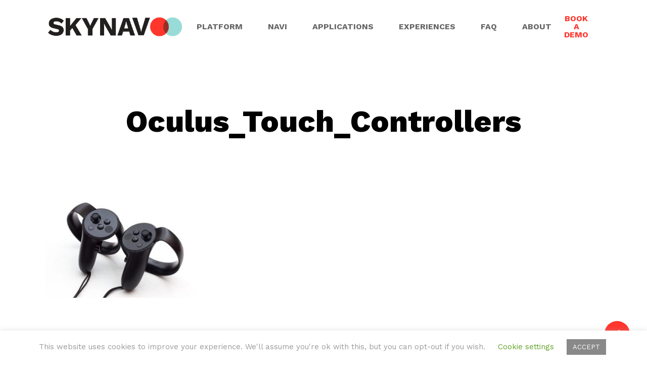

--- FILE ---
content_type: text/html; charset=utf-8
request_url: https://www.google.com/recaptcha/api2/anchor?ar=1&k=6Ld8vh0UAAAAAPaMT7ZAkaa0hRtqsfc-IkCnEDap&co=aHR0cHM6Ly9za3luYXYuY286NDQz&hl=en&v=N67nZn4AqZkNcbeMu4prBgzg&size=normal&anchor-ms=20000&execute-ms=30000&cb=n5d67ij1r43j
body_size: 49290
content:
<!DOCTYPE HTML><html dir="ltr" lang="en"><head><meta http-equiv="Content-Type" content="text/html; charset=UTF-8">
<meta http-equiv="X-UA-Compatible" content="IE=edge">
<title>reCAPTCHA</title>
<style type="text/css">
/* cyrillic-ext */
@font-face {
  font-family: 'Roboto';
  font-style: normal;
  font-weight: 400;
  font-stretch: 100%;
  src: url(//fonts.gstatic.com/s/roboto/v48/KFO7CnqEu92Fr1ME7kSn66aGLdTylUAMa3GUBHMdazTgWw.woff2) format('woff2');
  unicode-range: U+0460-052F, U+1C80-1C8A, U+20B4, U+2DE0-2DFF, U+A640-A69F, U+FE2E-FE2F;
}
/* cyrillic */
@font-face {
  font-family: 'Roboto';
  font-style: normal;
  font-weight: 400;
  font-stretch: 100%;
  src: url(//fonts.gstatic.com/s/roboto/v48/KFO7CnqEu92Fr1ME7kSn66aGLdTylUAMa3iUBHMdazTgWw.woff2) format('woff2');
  unicode-range: U+0301, U+0400-045F, U+0490-0491, U+04B0-04B1, U+2116;
}
/* greek-ext */
@font-face {
  font-family: 'Roboto';
  font-style: normal;
  font-weight: 400;
  font-stretch: 100%;
  src: url(//fonts.gstatic.com/s/roboto/v48/KFO7CnqEu92Fr1ME7kSn66aGLdTylUAMa3CUBHMdazTgWw.woff2) format('woff2');
  unicode-range: U+1F00-1FFF;
}
/* greek */
@font-face {
  font-family: 'Roboto';
  font-style: normal;
  font-weight: 400;
  font-stretch: 100%;
  src: url(//fonts.gstatic.com/s/roboto/v48/KFO7CnqEu92Fr1ME7kSn66aGLdTylUAMa3-UBHMdazTgWw.woff2) format('woff2');
  unicode-range: U+0370-0377, U+037A-037F, U+0384-038A, U+038C, U+038E-03A1, U+03A3-03FF;
}
/* math */
@font-face {
  font-family: 'Roboto';
  font-style: normal;
  font-weight: 400;
  font-stretch: 100%;
  src: url(//fonts.gstatic.com/s/roboto/v48/KFO7CnqEu92Fr1ME7kSn66aGLdTylUAMawCUBHMdazTgWw.woff2) format('woff2');
  unicode-range: U+0302-0303, U+0305, U+0307-0308, U+0310, U+0312, U+0315, U+031A, U+0326-0327, U+032C, U+032F-0330, U+0332-0333, U+0338, U+033A, U+0346, U+034D, U+0391-03A1, U+03A3-03A9, U+03B1-03C9, U+03D1, U+03D5-03D6, U+03F0-03F1, U+03F4-03F5, U+2016-2017, U+2034-2038, U+203C, U+2040, U+2043, U+2047, U+2050, U+2057, U+205F, U+2070-2071, U+2074-208E, U+2090-209C, U+20D0-20DC, U+20E1, U+20E5-20EF, U+2100-2112, U+2114-2115, U+2117-2121, U+2123-214F, U+2190, U+2192, U+2194-21AE, U+21B0-21E5, U+21F1-21F2, U+21F4-2211, U+2213-2214, U+2216-22FF, U+2308-230B, U+2310, U+2319, U+231C-2321, U+2336-237A, U+237C, U+2395, U+239B-23B7, U+23D0, U+23DC-23E1, U+2474-2475, U+25AF, U+25B3, U+25B7, U+25BD, U+25C1, U+25CA, U+25CC, U+25FB, U+266D-266F, U+27C0-27FF, U+2900-2AFF, U+2B0E-2B11, U+2B30-2B4C, U+2BFE, U+3030, U+FF5B, U+FF5D, U+1D400-1D7FF, U+1EE00-1EEFF;
}
/* symbols */
@font-face {
  font-family: 'Roboto';
  font-style: normal;
  font-weight: 400;
  font-stretch: 100%;
  src: url(//fonts.gstatic.com/s/roboto/v48/KFO7CnqEu92Fr1ME7kSn66aGLdTylUAMaxKUBHMdazTgWw.woff2) format('woff2');
  unicode-range: U+0001-000C, U+000E-001F, U+007F-009F, U+20DD-20E0, U+20E2-20E4, U+2150-218F, U+2190, U+2192, U+2194-2199, U+21AF, U+21E6-21F0, U+21F3, U+2218-2219, U+2299, U+22C4-22C6, U+2300-243F, U+2440-244A, U+2460-24FF, U+25A0-27BF, U+2800-28FF, U+2921-2922, U+2981, U+29BF, U+29EB, U+2B00-2BFF, U+4DC0-4DFF, U+FFF9-FFFB, U+10140-1018E, U+10190-1019C, U+101A0, U+101D0-101FD, U+102E0-102FB, U+10E60-10E7E, U+1D2C0-1D2D3, U+1D2E0-1D37F, U+1F000-1F0FF, U+1F100-1F1AD, U+1F1E6-1F1FF, U+1F30D-1F30F, U+1F315, U+1F31C, U+1F31E, U+1F320-1F32C, U+1F336, U+1F378, U+1F37D, U+1F382, U+1F393-1F39F, U+1F3A7-1F3A8, U+1F3AC-1F3AF, U+1F3C2, U+1F3C4-1F3C6, U+1F3CA-1F3CE, U+1F3D4-1F3E0, U+1F3ED, U+1F3F1-1F3F3, U+1F3F5-1F3F7, U+1F408, U+1F415, U+1F41F, U+1F426, U+1F43F, U+1F441-1F442, U+1F444, U+1F446-1F449, U+1F44C-1F44E, U+1F453, U+1F46A, U+1F47D, U+1F4A3, U+1F4B0, U+1F4B3, U+1F4B9, U+1F4BB, U+1F4BF, U+1F4C8-1F4CB, U+1F4D6, U+1F4DA, U+1F4DF, U+1F4E3-1F4E6, U+1F4EA-1F4ED, U+1F4F7, U+1F4F9-1F4FB, U+1F4FD-1F4FE, U+1F503, U+1F507-1F50B, U+1F50D, U+1F512-1F513, U+1F53E-1F54A, U+1F54F-1F5FA, U+1F610, U+1F650-1F67F, U+1F687, U+1F68D, U+1F691, U+1F694, U+1F698, U+1F6AD, U+1F6B2, U+1F6B9-1F6BA, U+1F6BC, U+1F6C6-1F6CF, U+1F6D3-1F6D7, U+1F6E0-1F6EA, U+1F6F0-1F6F3, U+1F6F7-1F6FC, U+1F700-1F7FF, U+1F800-1F80B, U+1F810-1F847, U+1F850-1F859, U+1F860-1F887, U+1F890-1F8AD, U+1F8B0-1F8BB, U+1F8C0-1F8C1, U+1F900-1F90B, U+1F93B, U+1F946, U+1F984, U+1F996, U+1F9E9, U+1FA00-1FA6F, U+1FA70-1FA7C, U+1FA80-1FA89, U+1FA8F-1FAC6, U+1FACE-1FADC, U+1FADF-1FAE9, U+1FAF0-1FAF8, U+1FB00-1FBFF;
}
/* vietnamese */
@font-face {
  font-family: 'Roboto';
  font-style: normal;
  font-weight: 400;
  font-stretch: 100%;
  src: url(//fonts.gstatic.com/s/roboto/v48/KFO7CnqEu92Fr1ME7kSn66aGLdTylUAMa3OUBHMdazTgWw.woff2) format('woff2');
  unicode-range: U+0102-0103, U+0110-0111, U+0128-0129, U+0168-0169, U+01A0-01A1, U+01AF-01B0, U+0300-0301, U+0303-0304, U+0308-0309, U+0323, U+0329, U+1EA0-1EF9, U+20AB;
}
/* latin-ext */
@font-face {
  font-family: 'Roboto';
  font-style: normal;
  font-weight: 400;
  font-stretch: 100%;
  src: url(//fonts.gstatic.com/s/roboto/v48/KFO7CnqEu92Fr1ME7kSn66aGLdTylUAMa3KUBHMdazTgWw.woff2) format('woff2');
  unicode-range: U+0100-02BA, U+02BD-02C5, U+02C7-02CC, U+02CE-02D7, U+02DD-02FF, U+0304, U+0308, U+0329, U+1D00-1DBF, U+1E00-1E9F, U+1EF2-1EFF, U+2020, U+20A0-20AB, U+20AD-20C0, U+2113, U+2C60-2C7F, U+A720-A7FF;
}
/* latin */
@font-face {
  font-family: 'Roboto';
  font-style: normal;
  font-weight: 400;
  font-stretch: 100%;
  src: url(//fonts.gstatic.com/s/roboto/v48/KFO7CnqEu92Fr1ME7kSn66aGLdTylUAMa3yUBHMdazQ.woff2) format('woff2');
  unicode-range: U+0000-00FF, U+0131, U+0152-0153, U+02BB-02BC, U+02C6, U+02DA, U+02DC, U+0304, U+0308, U+0329, U+2000-206F, U+20AC, U+2122, U+2191, U+2193, U+2212, U+2215, U+FEFF, U+FFFD;
}
/* cyrillic-ext */
@font-face {
  font-family: 'Roboto';
  font-style: normal;
  font-weight: 500;
  font-stretch: 100%;
  src: url(//fonts.gstatic.com/s/roboto/v48/KFO7CnqEu92Fr1ME7kSn66aGLdTylUAMa3GUBHMdazTgWw.woff2) format('woff2');
  unicode-range: U+0460-052F, U+1C80-1C8A, U+20B4, U+2DE0-2DFF, U+A640-A69F, U+FE2E-FE2F;
}
/* cyrillic */
@font-face {
  font-family: 'Roboto';
  font-style: normal;
  font-weight: 500;
  font-stretch: 100%;
  src: url(//fonts.gstatic.com/s/roboto/v48/KFO7CnqEu92Fr1ME7kSn66aGLdTylUAMa3iUBHMdazTgWw.woff2) format('woff2');
  unicode-range: U+0301, U+0400-045F, U+0490-0491, U+04B0-04B1, U+2116;
}
/* greek-ext */
@font-face {
  font-family: 'Roboto';
  font-style: normal;
  font-weight: 500;
  font-stretch: 100%;
  src: url(//fonts.gstatic.com/s/roboto/v48/KFO7CnqEu92Fr1ME7kSn66aGLdTylUAMa3CUBHMdazTgWw.woff2) format('woff2');
  unicode-range: U+1F00-1FFF;
}
/* greek */
@font-face {
  font-family: 'Roboto';
  font-style: normal;
  font-weight: 500;
  font-stretch: 100%;
  src: url(//fonts.gstatic.com/s/roboto/v48/KFO7CnqEu92Fr1ME7kSn66aGLdTylUAMa3-UBHMdazTgWw.woff2) format('woff2');
  unicode-range: U+0370-0377, U+037A-037F, U+0384-038A, U+038C, U+038E-03A1, U+03A3-03FF;
}
/* math */
@font-face {
  font-family: 'Roboto';
  font-style: normal;
  font-weight: 500;
  font-stretch: 100%;
  src: url(//fonts.gstatic.com/s/roboto/v48/KFO7CnqEu92Fr1ME7kSn66aGLdTylUAMawCUBHMdazTgWw.woff2) format('woff2');
  unicode-range: U+0302-0303, U+0305, U+0307-0308, U+0310, U+0312, U+0315, U+031A, U+0326-0327, U+032C, U+032F-0330, U+0332-0333, U+0338, U+033A, U+0346, U+034D, U+0391-03A1, U+03A3-03A9, U+03B1-03C9, U+03D1, U+03D5-03D6, U+03F0-03F1, U+03F4-03F5, U+2016-2017, U+2034-2038, U+203C, U+2040, U+2043, U+2047, U+2050, U+2057, U+205F, U+2070-2071, U+2074-208E, U+2090-209C, U+20D0-20DC, U+20E1, U+20E5-20EF, U+2100-2112, U+2114-2115, U+2117-2121, U+2123-214F, U+2190, U+2192, U+2194-21AE, U+21B0-21E5, U+21F1-21F2, U+21F4-2211, U+2213-2214, U+2216-22FF, U+2308-230B, U+2310, U+2319, U+231C-2321, U+2336-237A, U+237C, U+2395, U+239B-23B7, U+23D0, U+23DC-23E1, U+2474-2475, U+25AF, U+25B3, U+25B7, U+25BD, U+25C1, U+25CA, U+25CC, U+25FB, U+266D-266F, U+27C0-27FF, U+2900-2AFF, U+2B0E-2B11, U+2B30-2B4C, U+2BFE, U+3030, U+FF5B, U+FF5D, U+1D400-1D7FF, U+1EE00-1EEFF;
}
/* symbols */
@font-face {
  font-family: 'Roboto';
  font-style: normal;
  font-weight: 500;
  font-stretch: 100%;
  src: url(//fonts.gstatic.com/s/roboto/v48/KFO7CnqEu92Fr1ME7kSn66aGLdTylUAMaxKUBHMdazTgWw.woff2) format('woff2');
  unicode-range: U+0001-000C, U+000E-001F, U+007F-009F, U+20DD-20E0, U+20E2-20E4, U+2150-218F, U+2190, U+2192, U+2194-2199, U+21AF, U+21E6-21F0, U+21F3, U+2218-2219, U+2299, U+22C4-22C6, U+2300-243F, U+2440-244A, U+2460-24FF, U+25A0-27BF, U+2800-28FF, U+2921-2922, U+2981, U+29BF, U+29EB, U+2B00-2BFF, U+4DC0-4DFF, U+FFF9-FFFB, U+10140-1018E, U+10190-1019C, U+101A0, U+101D0-101FD, U+102E0-102FB, U+10E60-10E7E, U+1D2C0-1D2D3, U+1D2E0-1D37F, U+1F000-1F0FF, U+1F100-1F1AD, U+1F1E6-1F1FF, U+1F30D-1F30F, U+1F315, U+1F31C, U+1F31E, U+1F320-1F32C, U+1F336, U+1F378, U+1F37D, U+1F382, U+1F393-1F39F, U+1F3A7-1F3A8, U+1F3AC-1F3AF, U+1F3C2, U+1F3C4-1F3C6, U+1F3CA-1F3CE, U+1F3D4-1F3E0, U+1F3ED, U+1F3F1-1F3F3, U+1F3F5-1F3F7, U+1F408, U+1F415, U+1F41F, U+1F426, U+1F43F, U+1F441-1F442, U+1F444, U+1F446-1F449, U+1F44C-1F44E, U+1F453, U+1F46A, U+1F47D, U+1F4A3, U+1F4B0, U+1F4B3, U+1F4B9, U+1F4BB, U+1F4BF, U+1F4C8-1F4CB, U+1F4D6, U+1F4DA, U+1F4DF, U+1F4E3-1F4E6, U+1F4EA-1F4ED, U+1F4F7, U+1F4F9-1F4FB, U+1F4FD-1F4FE, U+1F503, U+1F507-1F50B, U+1F50D, U+1F512-1F513, U+1F53E-1F54A, U+1F54F-1F5FA, U+1F610, U+1F650-1F67F, U+1F687, U+1F68D, U+1F691, U+1F694, U+1F698, U+1F6AD, U+1F6B2, U+1F6B9-1F6BA, U+1F6BC, U+1F6C6-1F6CF, U+1F6D3-1F6D7, U+1F6E0-1F6EA, U+1F6F0-1F6F3, U+1F6F7-1F6FC, U+1F700-1F7FF, U+1F800-1F80B, U+1F810-1F847, U+1F850-1F859, U+1F860-1F887, U+1F890-1F8AD, U+1F8B0-1F8BB, U+1F8C0-1F8C1, U+1F900-1F90B, U+1F93B, U+1F946, U+1F984, U+1F996, U+1F9E9, U+1FA00-1FA6F, U+1FA70-1FA7C, U+1FA80-1FA89, U+1FA8F-1FAC6, U+1FACE-1FADC, U+1FADF-1FAE9, U+1FAF0-1FAF8, U+1FB00-1FBFF;
}
/* vietnamese */
@font-face {
  font-family: 'Roboto';
  font-style: normal;
  font-weight: 500;
  font-stretch: 100%;
  src: url(//fonts.gstatic.com/s/roboto/v48/KFO7CnqEu92Fr1ME7kSn66aGLdTylUAMa3OUBHMdazTgWw.woff2) format('woff2');
  unicode-range: U+0102-0103, U+0110-0111, U+0128-0129, U+0168-0169, U+01A0-01A1, U+01AF-01B0, U+0300-0301, U+0303-0304, U+0308-0309, U+0323, U+0329, U+1EA0-1EF9, U+20AB;
}
/* latin-ext */
@font-face {
  font-family: 'Roboto';
  font-style: normal;
  font-weight: 500;
  font-stretch: 100%;
  src: url(//fonts.gstatic.com/s/roboto/v48/KFO7CnqEu92Fr1ME7kSn66aGLdTylUAMa3KUBHMdazTgWw.woff2) format('woff2');
  unicode-range: U+0100-02BA, U+02BD-02C5, U+02C7-02CC, U+02CE-02D7, U+02DD-02FF, U+0304, U+0308, U+0329, U+1D00-1DBF, U+1E00-1E9F, U+1EF2-1EFF, U+2020, U+20A0-20AB, U+20AD-20C0, U+2113, U+2C60-2C7F, U+A720-A7FF;
}
/* latin */
@font-face {
  font-family: 'Roboto';
  font-style: normal;
  font-weight: 500;
  font-stretch: 100%;
  src: url(//fonts.gstatic.com/s/roboto/v48/KFO7CnqEu92Fr1ME7kSn66aGLdTylUAMa3yUBHMdazQ.woff2) format('woff2');
  unicode-range: U+0000-00FF, U+0131, U+0152-0153, U+02BB-02BC, U+02C6, U+02DA, U+02DC, U+0304, U+0308, U+0329, U+2000-206F, U+20AC, U+2122, U+2191, U+2193, U+2212, U+2215, U+FEFF, U+FFFD;
}
/* cyrillic-ext */
@font-face {
  font-family: 'Roboto';
  font-style: normal;
  font-weight: 900;
  font-stretch: 100%;
  src: url(//fonts.gstatic.com/s/roboto/v48/KFO7CnqEu92Fr1ME7kSn66aGLdTylUAMa3GUBHMdazTgWw.woff2) format('woff2');
  unicode-range: U+0460-052F, U+1C80-1C8A, U+20B4, U+2DE0-2DFF, U+A640-A69F, U+FE2E-FE2F;
}
/* cyrillic */
@font-face {
  font-family: 'Roboto';
  font-style: normal;
  font-weight: 900;
  font-stretch: 100%;
  src: url(//fonts.gstatic.com/s/roboto/v48/KFO7CnqEu92Fr1ME7kSn66aGLdTylUAMa3iUBHMdazTgWw.woff2) format('woff2');
  unicode-range: U+0301, U+0400-045F, U+0490-0491, U+04B0-04B1, U+2116;
}
/* greek-ext */
@font-face {
  font-family: 'Roboto';
  font-style: normal;
  font-weight: 900;
  font-stretch: 100%;
  src: url(//fonts.gstatic.com/s/roboto/v48/KFO7CnqEu92Fr1ME7kSn66aGLdTylUAMa3CUBHMdazTgWw.woff2) format('woff2');
  unicode-range: U+1F00-1FFF;
}
/* greek */
@font-face {
  font-family: 'Roboto';
  font-style: normal;
  font-weight: 900;
  font-stretch: 100%;
  src: url(//fonts.gstatic.com/s/roboto/v48/KFO7CnqEu92Fr1ME7kSn66aGLdTylUAMa3-UBHMdazTgWw.woff2) format('woff2');
  unicode-range: U+0370-0377, U+037A-037F, U+0384-038A, U+038C, U+038E-03A1, U+03A3-03FF;
}
/* math */
@font-face {
  font-family: 'Roboto';
  font-style: normal;
  font-weight: 900;
  font-stretch: 100%;
  src: url(//fonts.gstatic.com/s/roboto/v48/KFO7CnqEu92Fr1ME7kSn66aGLdTylUAMawCUBHMdazTgWw.woff2) format('woff2');
  unicode-range: U+0302-0303, U+0305, U+0307-0308, U+0310, U+0312, U+0315, U+031A, U+0326-0327, U+032C, U+032F-0330, U+0332-0333, U+0338, U+033A, U+0346, U+034D, U+0391-03A1, U+03A3-03A9, U+03B1-03C9, U+03D1, U+03D5-03D6, U+03F0-03F1, U+03F4-03F5, U+2016-2017, U+2034-2038, U+203C, U+2040, U+2043, U+2047, U+2050, U+2057, U+205F, U+2070-2071, U+2074-208E, U+2090-209C, U+20D0-20DC, U+20E1, U+20E5-20EF, U+2100-2112, U+2114-2115, U+2117-2121, U+2123-214F, U+2190, U+2192, U+2194-21AE, U+21B0-21E5, U+21F1-21F2, U+21F4-2211, U+2213-2214, U+2216-22FF, U+2308-230B, U+2310, U+2319, U+231C-2321, U+2336-237A, U+237C, U+2395, U+239B-23B7, U+23D0, U+23DC-23E1, U+2474-2475, U+25AF, U+25B3, U+25B7, U+25BD, U+25C1, U+25CA, U+25CC, U+25FB, U+266D-266F, U+27C0-27FF, U+2900-2AFF, U+2B0E-2B11, U+2B30-2B4C, U+2BFE, U+3030, U+FF5B, U+FF5D, U+1D400-1D7FF, U+1EE00-1EEFF;
}
/* symbols */
@font-face {
  font-family: 'Roboto';
  font-style: normal;
  font-weight: 900;
  font-stretch: 100%;
  src: url(//fonts.gstatic.com/s/roboto/v48/KFO7CnqEu92Fr1ME7kSn66aGLdTylUAMaxKUBHMdazTgWw.woff2) format('woff2');
  unicode-range: U+0001-000C, U+000E-001F, U+007F-009F, U+20DD-20E0, U+20E2-20E4, U+2150-218F, U+2190, U+2192, U+2194-2199, U+21AF, U+21E6-21F0, U+21F3, U+2218-2219, U+2299, U+22C4-22C6, U+2300-243F, U+2440-244A, U+2460-24FF, U+25A0-27BF, U+2800-28FF, U+2921-2922, U+2981, U+29BF, U+29EB, U+2B00-2BFF, U+4DC0-4DFF, U+FFF9-FFFB, U+10140-1018E, U+10190-1019C, U+101A0, U+101D0-101FD, U+102E0-102FB, U+10E60-10E7E, U+1D2C0-1D2D3, U+1D2E0-1D37F, U+1F000-1F0FF, U+1F100-1F1AD, U+1F1E6-1F1FF, U+1F30D-1F30F, U+1F315, U+1F31C, U+1F31E, U+1F320-1F32C, U+1F336, U+1F378, U+1F37D, U+1F382, U+1F393-1F39F, U+1F3A7-1F3A8, U+1F3AC-1F3AF, U+1F3C2, U+1F3C4-1F3C6, U+1F3CA-1F3CE, U+1F3D4-1F3E0, U+1F3ED, U+1F3F1-1F3F3, U+1F3F5-1F3F7, U+1F408, U+1F415, U+1F41F, U+1F426, U+1F43F, U+1F441-1F442, U+1F444, U+1F446-1F449, U+1F44C-1F44E, U+1F453, U+1F46A, U+1F47D, U+1F4A3, U+1F4B0, U+1F4B3, U+1F4B9, U+1F4BB, U+1F4BF, U+1F4C8-1F4CB, U+1F4D6, U+1F4DA, U+1F4DF, U+1F4E3-1F4E6, U+1F4EA-1F4ED, U+1F4F7, U+1F4F9-1F4FB, U+1F4FD-1F4FE, U+1F503, U+1F507-1F50B, U+1F50D, U+1F512-1F513, U+1F53E-1F54A, U+1F54F-1F5FA, U+1F610, U+1F650-1F67F, U+1F687, U+1F68D, U+1F691, U+1F694, U+1F698, U+1F6AD, U+1F6B2, U+1F6B9-1F6BA, U+1F6BC, U+1F6C6-1F6CF, U+1F6D3-1F6D7, U+1F6E0-1F6EA, U+1F6F0-1F6F3, U+1F6F7-1F6FC, U+1F700-1F7FF, U+1F800-1F80B, U+1F810-1F847, U+1F850-1F859, U+1F860-1F887, U+1F890-1F8AD, U+1F8B0-1F8BB, U+1F8C0-1F8C1, U+1F900-1F90B, U+1F93B, U+1F946, U+1F984, U+1F996, U+1F9E9, U+1FA00-1FA6F, U+1FA70-1FA7C, U+1FA80-1FA89, U+1FA8F-1FAC6, U+1FACE-1FADC, U+1FADF-1FAE9, U+1FAF0-1FAF8, U+1FB00-1FBFF;
}
/* vietnamese */
@font-face {
  font-family: 'Roboto';
  font-style: normal;
  font-weight: 900;
  font-stretch: 100%;
  src: url(//fonts.gstatic.com/s/roboto/v48/KFO7CnqEu92Fr1ME7kSn66aGLdTylUAMa3OUBHMdazTgWw.woff2) format('woff2');
  unicode-range: U+0102-0103, U+0110-0111, U+0128-0129, U+0168-0169, U+01A0-01A1, U+01AF-01B0, U+0300-0301, U+0303-0304, U+0308-0309, U+0323, U+0329, U+1EA0-1EF9, U+20AB;
}
/* latin-ext */
@font-face {
  font-family: 'Roboto';
  font-style: normal;
  font-weight: 900;
  font-stretch: 100%;
  src: url(//fonts.gstatic.com/s/roboto/v48/KFO7CnqEu92Fr1ME7kSn66aGLdTylUAMa3KUBHMdazTgWw.woff2) format('woff2');
  unicode-range: U+0100-02BA, U+02BD-02C5, U+02C7-02CC, U+02CE-02D7, U+02DD-02FF, U+0304, U+0308, U+0329, U+1D00-1DBF, U+1E00-1E9F, U+1EF2-1EFF, U+2020, U+20A0-20AB, U+20AD-20C0, U+2113, U+2C60-2C7F, U+A720-A7FF;
}
/* latin */
@font-face {
  font-family: 'Roboto';
  font-style: normal;
  font-weight: 900;
  font-stretch: 100%;
  src: url(//fonts.gstatic.com/s/roboto/v48/KFO7CnqEu92Fr1ME7kSn66aGLdTylUAMa3yUBHMdazQ.woff2) format('woff2');
  unicode-range: U+0000-00FF, U+0131, U+0152-0153, U+02BB-02BC, U+02C6, U+02DA, U+02DC, U+0304, U+0308, U+0329, U+2000-206F, U+20AC, U+2122, U+2191, U+2193, U+2212, U+2215, U+FEFF, U+FFFD;
}

</style>
<link rel="stylesheet" type="text/css" href="https://www.gstatic.com/recaptcha/releases/N67nZn4AqZkNcbeMu4prBgzg/styles__ltr.css">
<script nonce="EaLLKUwixDn0C2rJqgIe3A" type="text/javascript">window['__recaptcha_api'] = 'https://www.google.com/recaptcha/api2/';</script>
<script type="text/javascript" src="https://www.gstatic.com/recaptcha/releases/N67nZn4AqZkNcbeMu4prBgzg/recaptcha__en.js" nonce="EaLLKUwixDn0C2rJqgIe3A">
      
    </script></head>
<body><div id="rc-anchor-alert" class="rc-anchor-alert"></div>
<input type="hidden" id="recaptcha-token" value="[base64]">
<script type="text/javascript" nonce="EaLLKUwixDn0C2rJqgIe3A">
      recaptcha.anchor.Main.init("[\x22ainput\x22,[\x22bgdata\x22,\x22\x22,\[base64]/[base64]/[base64]/ZyhXLGgpOnEoW04sMjEsbF0sVywwKSxoKSxmYWxzZSxmYWxzZSl9Y2F0Y2goayl7RygzNTgsVyk/[base64]/[base64]/[base64]/[base64]/[base64]/[base64]/[base64]/bmV3IEJbT10oRFswXSk6dz09Mj9uZXcgQltPXShEWzBdLERbMV0pOnc9PTM/bmV3IEJbT10oRFswXSxEWzFdLERbMl0pOnc9PTQ/[base64]/[base64]/[base64]/[base64]/[base64]\\u003d\x22,\[base64]\x22,\x22al8gwp/CpMOmC8Kud8K/W2sCw7DCjyUPDBY/wo7CowzDqMKIw57DhX7CsMO2OTbCnMKyDMKzwp/CpkhtfMKzM8ORWsK/CsOrw53CpE/CtsK/VmUAwrZ9G8OAL0kDCsKQF8Olw6TDrcKCw5HCkMOGM8KAUyp1w7jCgsKEw4x8wpTDn2zCksOrwr7Ck0nCmS/DkEwkw4LCi1V6w5TClQzDlVNPwrfDtFHDuMOIW27CucOnwqdNX8KpNEQfAsKQw51jw43DicKAw5bCkR8hW8Okw5jDpsKXwrx1woo/RMK7UVvDv2LDmsKJwo/CisKYwrJFwrTDnFvCoCnChMKww4BrSX9Ye3jCom7CiCHChcK5wozDr8OlHsOuVsOHwokHOMK/wpBLw61RwoBOwotkO8Ozw7zCjCHClMK8b3cXBsKhwpbDtCZTwoNgcMKNAsOndDLCgXRwPlPCuhJLw5YURsKgE8KDw4XDp23ClR/DqsK7ecO/wpTCpW/CmULCsEPCqzRaKsKhwqHCnCUgwoVfw6zCvUlADXokBA0iwrjDozbDosOjSh7CssOqWBdZwrw9wqNKwpFgwr3DjmgJw7LDox/Cn8OvFVXCsC4bwozClDgdOUTCrAgucMOEYnLCgHEgw67DqsKkwpUNdVbCrncLM8KvFcOvwoTDvyDCuFDDmcOcRMKcw7/CscO7w7VHGx/DuMKZbsKhw6RkAMOdw5sDwrTCm8KOHsKBw4UHw5ERf8OWRXTCs8O+wrBNw4zCqsKMw7fDh8O7KxvDnsKHDy/CpV7CiVjClMKtw4o8esOhWlxfJThmJ0EIw6fCoSEOw7zDqmrDmsOWwp8Sw5/CpW4fHS3DuE8FLVPDiAklw4oPJwnCpcOdwr3CnyxYw49lw6DDl8KkwoPCt3HCk8OywroPwrPCj8O9aMK6AA0Aw6cxBcKzWcK/Xi5KSsKkwp/CpD3Dmlppw6BRI8Kgw63Dn8OSw69pWMOnw5jCuULCnkw+Q2QUw5tnAlDClMK9w7FtGChIRGEdwptFw7YAAcKUNi9VwoUSw7tifBDDvMOxwqdvw4TDjkx0XsOrQH1/SsOaw7/[base64]/CvWnDlcOKw6kZNSPDmMKxwpgAWjnDnMOKGsOEdcOVw4MEw6YXNx3DpcOlPsOgGsOSLG7DolMow5bCi8OKD07CjXTCkid/w4/[base64]/w65tSAM5wpx+Hj7CrsOdE8Kpwpgsd8Kpw4o6w5TDj8Knw5nDpcO4wpLClsKybWzCqzsRw7jDlAPCtCvCjcKKMcO4w6hGFsKAw7dZW8Otw69bXVAAw6Z5wqPClsKyw4XCrcOVZDkHa8OCwqHCkE/Ck8O2asKdwrDDm8Ojw5PDvBnDkMOYwrh/[base64]/Ck8Kow5zCi8OuMG7CuUHCusOOw4I+wo5mwpgfw64Bw6BlwpvDkMOmJ8KubMOzVkI+wpfChsKzw7rCpsKhwpBWw4TCkcObEiI0GsK2IsOJM3IewoDDusOIMsOlXggVw7fCjzDCuHR2fsKucxl0wpDCj8Knwr3Dh2Mxwo9awr3DoirDmgPCr8Orw53CsS1cFsKPwp/ClgvChkI1w6Ukw6XDkcOsPC5tw4E3wqfDs8OIw6xFIW3CksKdA8OhI8KIDGEpXiMVOsKbw5YaBi/CscKoX8KvZsKswqXCrsOyw7d4asKOVsKcNXYRbcK/[base64]/DsW9MwqRLEV89bmIHwos2wpjCm1t4JcKow7x0ecKUw7/CqMOewp7Diy5lwooIw5Eiw59ibjrDsRY8CsKEwqnDqwnDsDBlI2nCrcOVBcOow73Dr07DsV9sw4o7wrHCtBzDkjvCscOzPMOUwpY7CFTCs8OHM8K/QMKjc8O4VMONP8Kzw4fCq3FLw6F4VnAPwqt6wp0aGXsqKMKcBcOQw77DosKQPVLCnxZHUi/DoC7CnGzCo8KKeMKff1fDvStnV8K3wrzDq8K8w5gZelVHwpU0RAjCrEBSwrxow5hFwqDCn1vDiMO9wpLDvWXDjU0AwpbDgsKyU8O+Nk3Dn8K9w4oQwpvChDMtfcKAO8Kzwrkhw5wNwpEKK8KLYSgXwo7Dg8K0w4bCgWfDisKUwoASw4gMe0sUwoA+DlNoVcKzwr/DtgbClMO3W8O3wqw9wojDpBhYwpfDucKAwpBgDsOUB8KPwqRvw5LDrcO3CcKEDhEfw5IDwo7CnsKvHMKBwp/Cm8KOwpLCnjAqE8K0w6YgQwppwp3CszPCqDTDtcOkTXjCtHnCm8KbN2p1RRZcdsKIw48iwqI+EVDDmlJhwpbCkRpXw7PDpDvDqcKQSSBgw5kMakxlwp5yMsKjSMK1w5lrNMOyEg/Ci3B9b0PDgcOAJ8KKfmwSQBjDucOwNWbCuSHCl3PCqj8Qw6bDrcO1WsO1w5PDn8Okw5jDnU9/w5bCuTLCoAPCuRhZwoEIwq/DpMORw6vDhMOjQMKOw7nDg8OLwpfDjXdcYDbCj8KhQcKWwqR4UCB8w7xMElLCvsOIw6/ChcKMC0bDmhrDpnbClMOIwqYDHy/DscKWw6lzw6TCkB8MA8KLw5c4FxjDhHJIwp3Ch8OlAsORe8K9w7lCVMOIw6LCtMOjw7Q5McKXw7TDlFtDeMKJwpbCrHzCosKLf2NGXcOPDMKvwoh+KsKtw5kmdUVhwqgXwr80w6HCgAfDrsKRG1A7wq0/w7wGwqAxw7xCH8OuEcO9QMKAw5F9w5IXwqrDsGAuwoxtw4TCgCDChDMKVBNrw455L8KTwrHCscO5wpzDgsKXw7IRwq5Hw6Bbw78xw63CnnrCkcOJM8O0OippV8K3w5VqUcONcQJ6WsKRXA3CiUovwr5QUcKBdGXCviHDtsK6GsK/w67DtnvDrX7DtStCHMO7w6bCjR5bbBnCtMKZL8K/w4cow4hlw6fCu8OTICUfJV9YD8KPYMOkLsOOScOcD2hpOj9wwrcCPMKDe8KabMO/w4vDuMOpw7oywpTCvg40w7A3w4fCi8KLZsKTIWAywoDCogkDZhNnYQoOw4ZAbMOZw77DmTnChWHCu1wtAsOGJsKXw5rDk8KrBBPDjsKLbGjDjcOOKcO4DyNvO8O7wqbDl8KbwrfCjn7DkcOXM8Kvw4rDjsKuJcKoBcKswq9yNHVcw6jCpFzCqcOje0rCl3rCn30/w6rDhDFpDsKCwonDqU3DsxVvw6NBw7DCglvCkjTDs3TDlMKXBsO9w4d3YMOdEg7Do8OPw4TDs1RWPMOOw5vDnEzCjVdAFMOEd3jDtsKGLRvCoyjCmMKTEcOjwoh8HiTDqR/Cqy8Bw6DCjVnCksOGwokSQGtaGQlaGF0UbcO1wogsd0/DmMOTw5bDhsOLw6fDjWvDucOcw7TDr8OZw7UxY3bDol8Hw4zDssORDsO7wqfDshXCrlwxw5IkwrNsW8ODworDh8O+Sz0xJTrDozlcwqjDt8Kbw7ZlTE/DiEkkw49wS8K8wqfCmWtAw5RwXMOXwrMGwph0WAJKwoQ9dhsmSWnDl8OYwoURwojClkZ7W8Kse8KYw6R7DB7Dnj5Zw7t2OcOhw60KRk3DoMKCwpcwfS0+wpfCmn4PJUQBwrBcWMKGf8OyPCFTYMK/ehLDqHzDvDEERlMGEcOBwqHCsm9YwrsECBhxwpNYY0DDvS7Cl8OUWWNxQMO1KcODwqgXwq7CusKOek9pw5vDn11wwoQgOcOaaiETaQwiesKuw5/Dq8O+woXCl8K7w7BbwpQCVRvDpsK/[base64]/UgRvGsO2ZcKrSCINHMKXw6LChcKpwoDCicKXNh3CscKVw4fCqhY1wqlBwqTDjkbDqCHCk8K1w5DCqm4RWzZqwowQBiPDu2vCuk5iY3B6EMK4XMK5wpLCoEU0MDfCvcKHw5rDmAbDucKYwobCozhFw4IDYcKQEQ5RYsOdQcOyw7rCqD7CuVc/[base64]/CrxYGU8O3XcKZRT1eUBnDsR7CgMK1w4LCpztNw7PCkMOvB8OZasKUdcOGw6rDnUbDvcKcw4pCw49ww4rClSXCpSQaPsOGw4LCksKiwqA+YsOBwobCucO5NhXDigDDtTnDvWcOcWnDvMOEwogKGkvDqW5YFXUPwotNw5XCpxF7ccOow7l7YcKZdTkvw6Q8QcK/w5grwpJ4PkBAbMO/wpdwJ0vCq8KaUMKPw54jAsOow5sNfjTDllzCkhHCrgTDgkx5w68tHsOmwpk9w4oaZV3CisOGOsKcw6/[base64]/ccOQPyVowqVIwrlwwpnCnlnDggHCmXzDom1HARB5aMKyfR/DhcOHwoF/IMOTNMOMw4LDjkXCmMOaCMO6w7cPwr4ePw8Mw60Wwrc/EcOQY8O0dEB4wpzDlsOgwpPCmcOjHMKrw7DDmMOPG8KEWUbCoyLCuDfDvnLDlsObw7vDqsOrwpbDjhFYG3UIfcK/w67CojZVwpNFUwnDoRnDlMOFwq7DnhzDtgfCv8Kuw6TCgcOdw4nDjHg9DsK4FcKGHRfCix7Drk/ClcOASgLDqyQTwqNTwoLDuMKTE194wp8lw7fCunrDgxHDnBvDu8O5cyPCsD8SFhgZwrVvwoHDnsKyUk0Ew6p8NGYadw4JAwDCvcKBwpvDqg3DmUdvbhlbw7XCsEnDi1PDn8KxA3/Cr8KaXSbDvcK/EBItNxpOOF9kImjDvzBqwqwFwo01EsOuecKTwovDlzRIN8OGblPCq8O1w5bCs8Kowr/Dk8Obwo7DsybCrcO6a8Kzwo0XwpjCu1XCi2zDm1pdw7sQXMKmGWTDvcOyw4NDRsKNIG7ChlcWw7fDo8OqTcKPwqJwWcK6wrlcIcOtw64+V8OaFsOPWwtcwqbDiSbDkcOuL8KQwpXCp8OcwqBYw57Ck0LCmsO3w4bCvmjDvsKkwo9sw4PDlDJ7w6VyInvDvsKGwo/CigE9fcOsHsKBABglGWPDj8KAw4fChsKTwrJzwq3DvcOVUhIvwqfCkUrCvsKCwrgIScK/w5nDsMKBdiHCssK7FlDCuxd6wpfDrhxcwp9vwpUow4spw4rDh8OSGsKzw64MVxM8A8Odw4xVw5JOeD1hOwfDjF/Cimkpw5jDmQo0HSYlwo9jwo3DssK5MMOUw4LDpsOoDcORasOXwqsRw6PCsV5ZwoB9w6pRF8Otw6zDgMOgXnbCo8OKwqJcMsOhwrPCi8KRFMObwo9mbzrDlkY7w5zCojrDm8OkK8OKKEJcw6/CggA6wqN4aMKTMEvDsMKkw74kwpbClMKbTsOYw4wbL8K/ecOUw7c2w4xxwrrCtMOLwqd8w6zCscKBw7LCnsOfGcK2w7EeQUl8ZcKnUCTCnWLCom/DqMK9eFY0wqRnw4YCw7DCjxpCw6jCu8O5wroSBcO/wpPDrAQ3wrRwTk/CoGoew4BmOBhYdy3DoCwaAhkWwpZrwrZ5w5XCo8KmwqnDjmbDmwRQw6zCqDtHVwXDh8ORVhg9w5UjXSrCmsOBwovDrkvDrcKAwqZGw5TCt8OuScKTwr4Kw5LDt8OXZ8KmDsKPwprCgh3CiMOTfsKhw5BMw4AsaMOGw7s7wr41w4LDmw/[base64]/CrmfDmnsKw5FVSRNGZyYAw6ZrcxRLw5DDgyt8MMOYXcKXCAZdGEXDrcKSwohWwobDmzs1w7zDtTAsS8K3asK9QmjCmlXCo8KfEcKNwpfDicO4DcO7F8KfJUYRw5N4w6XCuiQWKsOnwqoew5/[base64]/Dq3gxw4/DqirChhnCq8OOwrQrFgdGw5l4LsKsXcKtw7LClmrDrRLCnxPDv8Ouw5vDvcKafcOVJ8Oaw4hPwqMQMXhpOMKZIsOJwqlOYAsmbQp+VMO2BSh8DhXDgcKSw54rwog9VhzCvcOPIMKEFcKfw6bDjcK/KzB0w4jCpQ5wwrlSF8KgesKzwpnCgm3DqcK1ccKowokZRTvCp8Kbwrs6w5dHw5PCkMOOFcKScSpJSsO6w4LCksOGwoNAWsOUw6/ClcKOSHReZcKWw49CwrAFS8Oqw4tSw4duAsO5w7kQw5B6VsOWw7w5wobDqHPDqAfCtsO0w5wZworCjHnDtk4tasOww6ozwqHDtcKewoXCmn/[base64]/CusODw5pYBlAzNcKlwpETfcKYIsOaNAXCpXUkwovDhgTCgMOtCXTCoMOfw53DtWAxw4nDmsOCU8Khw7/Co19bIVDChMOWw6LCocKJZRppbUkvZcO1w6vCjcKcw6HDgGTDgibCmcKDw7nDqgthUcKCOMOaSGJ5bcOXwp4ywqQ5RFrDhcOgbWFnIsKkwq3DgQthw7JLUH87QETCmUrCtcKPw6LDgcORGA/DrMKqw4fDhMKpbipHLE/[base64]/CuTlmdH8xLsOrUj91bcKvMBnDtB5BCEwgwqXCtMOnwrrCmsKlZsOkXsKTZFhkw6B/w7TCqQo8bcKma1/Dil7CjMK0NUTCk8KQfsOvX1xfdsK2M8OZGXbDhA9VwrIqwq84RcOsw5LCusKdwprCvMOEw5MdwoZrw6PCgHzCvcO+woXCgDPCk8Ouw5MudMK3HSHClMKMCMKtcsOXwo/CrW/DssOgNMKsHmANw4XDsMK+w7JBB8K2w7/CmgvDvsKkFsKrw7lww5jChMOSwqjCmwQQw6grw4/[base64]/CjMKvcxYYe3QEAyUqwpvCrsOKwqZGwr7DvVbDhsKuGMKzKhfDv8KwecKcwrbCnQTCh8O4ZsKabzjCjBDDpMO8KgbChgvDt8KIWcKRKE8XTHNlBFvCpcKjw5QewqtTGCFjw6DDhcK6w6bDr8KUwpnClww/[base64]/[base64]/DmhY6KsOfJWvChsOXw6IZwpJew5QHwoLCiMKxw6fCmH3DuXFARsO8TWVQQ3HDpGx7w77CgS7Ci8O9Aj8Jw4okKWd/w5rCgMOKLVbCn2ksV8KrDMKTCsKITsODwpF6wpHCqSQPGFTDnl7DkH/Dh25qBsO/woNcVMKMNVYqw4zCusKZZANSYsOZOcKbwr3Cpj7CkQkvKCBYwpPChEDDhm3DhVJ8BQFIw6jCu0jCscOsw7cyw7JbbmJow5IvEER6asOew4sEw4sDw4hmwoTDpcKdw6fDlQHDogXDm8KOLm9ATlrCtsOLwrrCuGjDkSt0VHXDkMKxbcO2w7dEasKEw6/DosKYJsKyOsO7wpUuwoZkw4hDwqHCmWbCiRA2V8KIwplaw58TJnZCwoEEwonDncK4w6HDs3h+fsKsw4fCr2NvwpnDocOrf8ORVGfCgSPDlgPChsOTSmfDmMOjdsOTw6RLVRAYNAnCpcOjSijDmU1if2gBFA/CtCvCoMK+LMOVDcKlblPDoB3CtT/[base64]/Chk3DmnDDhMKCwoNYWsKPwp7DkcObDMOew5TDsMORwqpbwqzCo8OiOCsWw6/DkFpHZ1LDmcOZZcKkGjkEaMKyO8KEVHYMw40uNRzCk0jDrXXCn8OcKcO2VMOIwp1MWxNaw49TTMO2WQd7SDDCocK1w4khCTl1wqtrw6fDvDbDq8O/w57Dn286DTkGUVk5w6FHwpZZw6opHsO1WsOkfsKTeUsaEQPCtnQkXsK3RTwew5bCsQtOw7HDuVDCtELDocK+woHCo8OzY8OBbMKhFHjCsXrDpMOSwrPDnsKWBlrChsOUeMOmwqTDlGDCtcKzF8KKA0FObwcbV8KAwqrDq37Cp8OCLMOlw4PCjirDi8O/wrsAwrMfw5EsPMKoCCzDtsKtw73Cr8OOw7cFwqs9Bx7DrVMrW8OHw4HCmk7DpsOuVMOSaMKBw5dXw7/DsV3Dikp6QMKvZ8OnEVN9NsKEZsOkwrJBLsO9S33Dj8ODw4rDtMKIWF/Di2c1YsKsA2LDlsOxw6kDw5NgIG8MR8K9LsOrw6fCp8KTw6rCncOjw7TClnrDssKZw71cHQ/ComTCl8KCX8Orw4rDs3phw4vDoSk6wrTDuXTDvgwGccK6wpVEw4hqw4bCgcOZw7/[base64]/wrV6XHLCsHxiS8Oaw58Tw63Dk8KAAMOwQcKjw4rDicOOBnA3w6jDpsKCw7ZAw7TChUbCh8OMw7dFwr9Hw4nDjsOaw4A2QDXCvygDwoEcw6nCs8O0w7kQHFFMwqJXw57Dn1DCqsOOw7QEwqJUwpZfWMOfwrXCrlJRwoUlCU4Tw4DCuWvCqxdUw6Q/w5fCn2vCoADDqcOvw7BYLsOHw6jCtjEMNMOEw4wPw7hpDcKnYsKEw4JCeBU5wqAQwrwMJytlw6ZRw4JNwpZzw5oLVyAGQQpew7wpPTxpE8OGTnLDp1pYBk9Fw5ZDe8K1Y3nDvnnDlFdvaW3DjsODw7NaYCvDimjDkDXDlMOGOMOmZsOlwoJlJMKWZMKLw6R/[base64]/[base64]/Dpi7DgMKjw5fCvsOtDcKlw7kMIcOOfsKmBsOKAcKew40Sw6pCw5fCjsKlw4N4SsKDw47DhhdWMMKjw5VswqcDw71bwq9LZMKAVcOuLcOzcjceNEZkaCXDo1jDlsKGF8OFwoheayQZfMOCwpzDkh/DtWF/L8KIw7PCk8Odw7vDr8KjBMOmwpfDhz/Cp8OqworDpW0TAsOjwowowrYHwqZDwpUDwqxTwql8AVVZNMOTXsOYw4wRbMO4wpTCq8Kpw6PDo8OkQcK8DEfDgsK6YwFmA8OALCTDgcKvTcOVPjgjKsOELWo7wpfDqyQDU8Kgw75yw6PCksKQwoXCssKxw5nDvinChFzCtMKLDgAiaHAPwqrCkXXDtU/[base64]/wp8vw4HCg2k2wpgtRMKQG8KowpTDs2YJw63CosKYZ8Ogwr8uw7g0wqfDuRU3Dg7CokrClMOww5XCh0XDgkwaUTQrS8KkwoNswqPDncOqwrPDv2rDvlc8wqoAZcKSwrTDg8K1w67CoBpwwrJ3KMKewoXCssOLTy8UwrAsBsOsWcO/w5AZfTLDthwLw6nCtcK6eyRLITPCtsKxCsOSwoHCi8K5PMKXwpkkKMOycTfDqkPDscKUQMOzw6zCg8KDwopqaQ82w4tmWAvDisODw4NmeSnDoh/DrMKjwoJWUzUGw5HCjQE7wpkTJzDDm8OYw4XCmWYRw6Bkwr/CvTfDtTBvw73Dhm/DgMKYw78SacKxwqXDpGvCjmLDrMK/wrAwYnMkw50ZwqULKMO8D8OJw6DCoQ/[base64]/DvUrDr19ffyjDvcOdecKYw5sGw6FZZcKJwqvDkAbDkRZWw5YJUMOuR8O2w6DDl1RiwoUqek7DscKhw7HDvW3Dn8Oqwrp1w6kPM3fCpHVlUXvCkW/CmMOMGMOfAcK2wrDCh8OiwrBYM8Kbwpx8JWjDi8KqfC/CnidcD33Dk8OSw6fDpcORwrkmwp/CsMKiw5Rtw74Xw4QEw4jCuAAXw7o+wrsew6s1TcKYWsKvOcKUw7g8KcKmwpBfTcOywqYPwp1ww4cDw5jCgMKfaMO+w7TDlAwSwoYpw4Y7RFEnw4zDn8KewobDkiHChsOpZMKQw58GDcOfwqN3ZGLCksOBwo3CpQbCqcKxMcKZw5vDpkfCh8Oswr0/wp/CjQJ7QC4Ic8OAw7QtwozCqcKNfcOCwpHDvMKAwrnCrsOSOBQkesKwNcK8fygYFmfCjgpTwoExeFfCmcKEEMOwWcKvwqcGwrzCnhhYwpvCq8KEY8O5CAzDr8KAwp1zLi7DicO1GElXwpJSfsOkw7g4w63DnwnCkFTClxjDjsOzDcKCwrvDix/DkcKNwoLDjld5LMK1JsKkw4zCgUrDrMKVZMKbw4PCq8KgI0RvwqTCi3rDukrDsXM/RsO7cG5gO8Kow5LDv8KlZhrClwzDjQ/ChsK+w7cqwog/esO8w7/DvMOMw7cqwoFqC8OMDVt6woN8bgLDocObTcO5w7/CtXxZHDrClynDlsKJw6/[base64]/w7gWwrEnw7FBwp7ClsOww7kUworDq8Knw6DCiGBmNcO2XsOcEHfDkk82w4rCh1AuwrXCtBNWw4Q9w4TCjVvDvGZ8VMKSw7B4acOvW8KHQ8KpwqY0w7nCrD7DpcOeVmQiCm/[base64]/[base64]/[base64]/[base64]/wrUUw5TDscOhwqnDjcOFCABzwpUxeMK3eHAZCxvConpePwxSw48qRUcSBXAuS2BkPCsZw5UUJlvCjcOECcOawqXDulPDtMKhQcK7WTV8w43DhMKdfjM3wpIIc8KFw4/CiSLDhsKqSlfCrMKTw47CscOkw6Enw4fCo8O8DzMKwp3CljfCuC/Cuz4pZ2VAVQcYwozCp8OHwp4Nw4LCq8KxVGPDg8OPGyXCl3HCmwDDpQ0Pwr8kw4nDryRpwp3DsAVQJwnCpCAKGHvCsg98w7vCjcOoTcKPwpjCkMOmOcKQL8OSw4ZZwok7wrHCpj7DsS4zwo/Djw8ew67DrCDDk8OYYsOkTi81K8OvIT41wobCv8OXw5N8RsKxQXLCuRXDqx3DhMK7FA50U8Ozw57CjBnCp8OGwq7DgkR7UWbCvcOYw63CicKuwqbCjTl9wqPCisObwqxLw6EJw4AQGlV/w7LDgMKIHhPCuMO5BzzDg1/DlcOcOVR0wpwKwolKw5Znw5TDkwIJw54hAsOww7EUwpzDlxt7SMOXwqDDrcO5J8OrUxV0e3oScSrDjsOja8OfLcOewqEHa8OoO8OVZsKjE8KKwqnCoAPDmwJ9Rx/CmsKlUDDDtMOKw5jCg8O4WyrDgcOHKwV0Y3vCvEFGwq7CiMKOZcOsVMOGw4PDjADCg0wFw6nDusKUeDrDpEEdWBbDjk4mJgdjEV7CmG5Nwr4Qw50HbwN/wqxtb8KxecKWJcOiwrHCqsKfwr7CpXnDhglvw6hZw4MTMhTCp3bCvQkJHMOow4MCWn/[base64]/DrMOGdcOjwp7ClQUvw6g3YMOFXnPCtS9Kw6kdCV5mw7/CsEVecMKZbcOLUcKCI8KvWmbChgrDrsOAPMOOBjfCqTbDucOuDsOzw5sJQMKefcKPw5zDqsOUwpVMfsOWwovCvgHCvsO9w7rCi8OOHxcsaATCiFXDqRhULcK6MyXDkcKCw5A7NQEhwrnCqMKtQyjCtlZGw6zDkDR/cMKaWcOtw6JuwoZ1YAkowonCjHrCnMK8FkozcAAiJ2HCssOCTjnDmG3CgEUkGcO3w5bCi8KgVzFMwos8woHCgzc5WWDCvgQbwoAnwpJkdRNlNsOswrLDvcKUwp57w4bDgMKkEw7CncOIwpVfwpDCsWrCnMOBHwHCoMK/[base64]/Cq8KtbsOawroONC8tLMKqFnnDkhlMwpTDqcONNm3CvRnCucObXcKyUsO6c8OSwpXDnnI5wq1Hwp/Ds3DChsK8AsOmwonChsOzw7cgwqBxw6AVMSzCs8KcAcKlG8OlUFDDrV/DgMKzw6PDqEEVwpkCw57DjcO/w7VdwqfCocOfB8KnU8KyY8KGY3fDuXc9wpfDv0t0U27ClcObRX1/FsOcM8Ozw4UyRXHDgsOxFsO3eWrDqnnCicOOw77Dvn8iwooAwpUDw6jCoirDt8KEJw15wrQgwqXCiMK9wqzDkMK7wrtSw7/[base64]/ChsODw5jDo8O0acK/[base64]/Hw4uZXDCocK0ScKJX2Juwo7CtzsSY8OFBiAVwp7Cg8OvFnnDhcOuwolzF8KqRMORwqR1wqhvQ8OKw6QdEgIbMh9aM0fCp8K0UcKJLXzCqcKfd8KxG1kLwrrDu8KGA8KAJxXDvcKawoNhS8K0wqVfw4QLDAlXOMK9LFbCkl/Cs8OXOcOZEAXCh8KqwrJTwogSwpPDl8OLw6DDr3wcwpAcwpcEL8KIDsKXHmkWDcOzwrrCqT8sRSfDl8K3LAxie8KSSR1qwr5+cHLDpcKlF8OgYwfDqlTCiXAabsOlwqc9RAA0O1rDmcOCIn/CjcO4w7xDO8KDw4jDs8KXb8KOZ8OVwqDCtMKDwpzDrUt1wr/CusK4R8O5c8OzZcKJDGvCmS/DgsOfFsOVHAQrwrhNworDukbDnmU7FsKWNT3CmBYAw7luNx3CugXCp3TCp1nDmsO6wq/[base64]/S8KTRsKoP8OCacKSwqUCwoINw44zXsO4NsOhC8OWwp/ChsKtwpPCoCdXw7rDqGo1AsKxXMKyecOIdMOrCipfcMOjw6vCnsONwr3CnsKHY1pUXMKJRjlzwrLDocKJwoPCssK6G8O/TxxKYBszVUt9UcOcaMKfwp3CkcKEwoRVw6fCtsKnw7NDT8OoNsOXUMObw7Y0w6HCi8K5wrTDssOzw6IFZHLDuWXDhMOQDCTDp8K7w43DljvDm1PCgcKGwoB/Y8ObCcO5w5XCpyDDs1JFw5vDnMKdacOCw4fDpMOlw79QIsOfw6zCpMOSdMKgwrVQSsKqLRrDkcKbwpDCgGI9wqbDt8KrVhjDqmfDuMKxw71Gw7x6GMKvw5hXesOTRUjCjsKbJ0jCgyzDv15CSMOjMEHDhlHCrhDDlX3CmGPDl2QWEMK9Z8KywrjDq8KswqjDgwPDuW/Co2/CpsKmwpYfb0nCtwrCjArCoMK1G8Ozw4gnwqgxQMK/Lm9/[base64]/w6jDqlciRw/[base64]/[base64]/DrMOkwrvCssKpw6fDk8OKwrVtcRc9wozDl2XChQ9hUsKhZsKXwpvCkcOgw6k8wo/CnMKew5IoTCwSEChKwox7w4HDm8OwWsKhNzbCvsKRwrLDn8ODJ8ObX8O5GcKrYcK5ZQnDtQXCqxLCjkjCncOfFRXDrVPDs8KJw48xwrTDsStsw6vDgMKIZcKjRnBVdHUnw5xpY8K5wr/DkFkALcKXwrIGw5wbM1TCpV5pdUcnOBDCrWdvTz7CnwzDjEUTw6fDrTR0w7DCq8OJWH9zw6DCqsKqw4YSwrVdw7crScOpwqnDtyfCn2jDvyJbw7LCjD3ClsKMw4ExwqMBGcOhwo7CsMKdwr5Mw4QBw7rDvj7CtCBhHx/CkMOSwofCvsKcDsOGw7jDp3/Dh8OzS8KJGGwCwpHCqsOOOU4uaMK5VzYYw6sNwqUBwoMQWsOjTl/CrsKiw55KS8KlSRZww7cUwrTCoBsTJ8O/CxXCjsKDLQfCjMOOFwJ+wr5Swr4jfMK5w6/CpcOpPsOpQioEw6vDgsOfw7UuB8KKwo84w4TDrjtbbcOccRzDuMOvdgHDh2fCs2vCnMK2wqXCocKKKj3CksOTFQ09wrciDH5bw5EaD0fChB3DsB4OKsOKd8Knw7XDg2fDu8OIw5/[base64]/CjjzDmBk7w7TChcK3bSExw5ZeNMKQUsOEw7IsOsOsFhhpcW5FwqkXFgTCrgfCv8OqbGDDpcOjwrvDjMKvAQYlw7jCucOVw5XCi3nCpyAPegB+IMK2AcOELsOlXMOswpoAw7zCksOyLcKdIALDiz1awpsfacKewqrDl8KCwokJwr1VAU/[base64]/CvivDtCLCm8OSwozCp1Q4XsKCwqDDmXpOCT/CvxwLwqw7OMKcQAIMTlrCsk0Hw4kewpnDhlTDiEQpwopZJm7CvGDCrsOkwrBBNHDDscKBw6/CisOgw5Y3d8OMYxnDusO7NSNfw4Q9UBNsYsOMJsOQGyPDtjUkREPCk3Zsw6FIP3jDtsOGMsK8wpPDhHHDjsOAw7vCpsKXGRQvw7rCssK0wrltwp5rGsOJOMOPdMOcw6BZwqjCoTPDpcOpWzbCuG/DoMKLSATDkcOHfcKtwo/DuMOsw6xzwqlRSEjDlcOZPwsawprCvQrCkH7DkVMHECliwqrDu1c6dEnDvHPDpMO0WCJ6w5ZbEjc7acKleMOiJFHCpn7DhsKqw5UZwodGUWBzw4AewrrCvkfCkUsEE8OmDFMdwrdjTsKGGMOnw4TCqhd/wrJpw6nCoEzDlkbDr8O9E13Dl3rCqSxMw4wRdxfDisKfw4IkNcOxw53DlyvCvUzCj0JUc8OvL8OrN8O3WDhyASYTw6Iow4/DsRwURsOUwo/Di8OzwoM6ScKTB8K3wrZJw7QKAMKcw7/DmAnDvSLCpcOxQjLCncKQOMKswqrChEwUPEXDtAbCkMOmw6NeBMO0HcK0wpVvw6JdRU/[base64]/Dp8K3JQYjSMKCw7RDUx3Cr8OyT1vCqUVQwqAwwpE6w7lMERIjw6/DscKmEjzDvU1uwq/CoTFFXsKLw53CjcKvw4VDw6R6ScOadnbCs2TDl0MiIMKOwqwAw57DhCZ7wrZcTcK2w7fCncK1DXXDpnwFwrLCikszwoB5ZATDqwjCncORw5/CnWXDnRXDqQ0ncsKGwpjChMKVwqvCp3w/w4rDvMO6SgvCrcOgw4DDvcOSdQQrwonDiRcKbwo7w5zDrcKIw5XCqUNGJ3HDsgPCj8K7LMKCW1Akw67DocKVF8KRwrNJw61lw7/[base64]/Dj3cywqUhw6bDvMKrw5g6w5HCrcKTWQkAwoIpYMKTUgzDhcOrIMKfPi90w5rDsCDDk8K6bE0xBcOIwqDDhTUCwpvCvsOZw79YwqLClCt9U8KZEcOBOkLDlcKtH2QBwodcXMOTA1nDmF5yw7kfwqYuwql2ah/DtBTCj23DjQ7CinLDk8OvNT9TUAI5wr/Dijppw5zCksOzw69OwpzDrsOmWGpcw6IqwpVzeMKTAnDCi1/[base64]/DtsKNfcKySxXDrCvCmx3DoMOYw4PCvcOHwppQwr1rwq/DrWzCisKtwqPDgX7Cv8Kpehhhw4QNw4w2TMKnwpxMZcKcw7HDmSHDq3fDkBURw41xw47DnhXDm8KUQMOVwqzCpsKbw6sXLj/DjA9Hw5t3wpVuwodqw6UsKMKnBjvChcOSw5jCqcKrS2cWwqpTQT4Ew5HCvSLCtmFocMO/[base64]/Dn2wJwoNaw4/ChcOSFcOCwp7CtyQuJTBrRMKVwo9IBAtwwoNXS8Kpw6/CmMOTOBDDu8Otc8K4eMK+OGUvw5/CqcKReFXCr8KWMGDCrcKybcK6w5cga3/ClMO6wqrDn8ODBcK5w6k7wo1bAC5NCl52wrvDuMOeaQFzBcOqw7jCoMOAwph4wq/DmFYzB8Kaw5w+ITvCs8K3w73DuHXDoQ/[base64]/DMO8wrBXwoY8KFrCiSNIAmgKw5XDpikFwr/[base64]/w5PDjsKUGSjCqMKew6M8wp8LOcOcYSrCjsOmwqXCiMOdwqDDh0A1w6TDjj0HwrsLcB/CpsOjAS5aRAolJsOKYMO7Hy5QNsKyw6DDvWkowqwQH0nDiVZ3w4jClFLCn8KuPB5dw5fCl2pTwqHCvAZFZVvDlRTChD/Ck8OWwqPDv8OXWlbDsSzDpsOuEjN+w7XCg35dwq0eR8K3NMOyYjdlwp1hZsKaEEgCwqpgwqXDpMKtXsOMeR3CsyTCqVTDs0bDtMOgw4/[base64]/CgAhnYSsmM0jCikPCvMKDXAV6wp3DtcKhLCZmKsKEKHckwo12w4tbIsOFw77CsBIzwocCHlPDoxPDt8OHw7NPKcKcUMOTwoYzXiLDhsOUwqnDscKZw6LCg8Kdfz/Cv8KkG8K2w6pAXFlPCSrCisKbw4jDt8KAwrrDpTJwRFNNXyzDhsKfFsK1C8KXwqPDpsOUwrASRcO2RsOFw7rDpsOAw5PClwYxYsOVGA9HNsO1w4tFOMKFTsOYw7/CuMK9TzZONW/DucOsdsKFCm8cTXTDvMOUGX15Jn8KwqFxw5JCK8Oswodaw4/CviR6QHzCrMK5w70BwrgiBhIaw4XCt8K4S8OhWBPDpcO5w5LCvsOxw6PCncK/w7zCkwHDscKXwpcFwoPCj8KbI3nCqQN5KMKjwrLDkcKNwoIkw659VcO3w5xuG8O0asOEwp7DvBs8wp3CgcO+acKBw4FFK0cYwrYzw6zCi8OXwpvCoTDClsO0aTzDpMOfwpDDrmYYw44CwrNgfMKtw7E0w6HCvw4/bx1hwr7CgV/Cll9bw4BqwpvCssKtF8KPw7AUw6RULsO3w6Rfw6M+w4jDrA3Cl8OVwoQDSzxEw6xSMg7Dp3HDjFh5KRxnw7h9IG5ewq4II8O5Q8K0wqnDsFrDksKQwp7CgMKPwr1hUzbCqEhxwroOIcO9wprCuXNeA03Cr8KDEMOjAxs2w47Ck1TDvUlEwrhzw7/ClcO7UjZvLwpSbsOSaMKldcK/w6bChMOEwrQiwrIGVXfCgcOCIhUWwqfDrsKpTC0zeMK/DUHCnn4Xw6peMcOawqlTwrxtI19uDDs7w6kKDcONw7fDqBFPcCPClsKnQELCoMOTw5RLHh9vGw7Du0HCtMKLw63DgcKTEMOfw4YSw6rCs8K2OsOPXsK8BV5Aw4QNJ8Otwq8yw7XCsknDp8KnMcKEw7jDgWbDgT/DvMOeUlJzwpAkKSrCkFjDtjTCh8KMUzFTwqDCvxDCicOXwqTDgsKHJngqU8OZw4nCh3nDrsOWH29gw5Y6wq/[base64]/wrrCucOuwqpuwoZORQMEUhZvbF/CtAREfsOSw4XDjw0iHQ/Dti19GMKqw6nDm8K0aMOOw5NFw7o4w5/Cqyxiw4Z+exVkeX1NYcOTKMO6wpZQwp/Ct8KJw7dZI8KawoB4UMOrwokMPAYswrxkw7PCjcOUMcOKw6vCvsKkw7jCicOHUXkGL3zCkTFyLsOrwrDDiCjDhwXDkRjDqMK3wqYvEQbDo3XDvsOxZ8OCwoFqw6kWw7HCkcOFwpllRTrCjDMacCFdwpbDmsKmV8OMwpTCshNUwqgLLSLDlsOlR8K6P8K1OcKSw7/CnzFsw6fCocKywo1Nwo7Cr2rDk8K3PsOew4MowpPCkTnDhht/[base64]/[base64]/w7rDmUvCp1gxFW8fw6bClwXDhsOJwo/CqMK+dsOtw5sxOgZ/[base64]/DqzjDh8OrMMKeZcKDw4bDv8KFwoQNLRlzwo/CkcKYI8O3LEV7w7wRwrLDshY1wrjCn8K3wqzDpcOSw7crHAJQEMOSf8KQw6/CpcKXKQXDgMKUw4AlKMKGwolTwqsZwpfCucO/F8KaHz1CfMKgTCDCscKHcT13woFKwoNEWMKSY8OWTkkXw4dOwr/[base64]/wo/CjVnCqMKxPMOXw4EVARcSfMOBw45vKx/Dr8OPDcKCw7HDk2ouAhbCjSZvwoBKw6nDhSTCrBYgwo/DvMKQw4kHwrDCkXQ7BcO3eWFEwoBfPcKcZTnCsMKzfS/DnXM7w5NGTMKnKMOEwplgUMKuXD3DoFB8wpAxwp9IBQ4dWsKXb8K+wqcSYcK+b8K4RHEEw7fDogDDhsOMwqMKHzgaZEpEw7vDqsOawpTCgsOmcD/DpEFMW8Ksw6A3L8OJw7XCrTQ+w5rCscORBnsDw7YAWcOPdcKQwpRuaW7DhmNES8ONAQzCjcO1BsKFY2rDn3/CqsO9eBZVw69cwrfCjRDChxHDkg/Ck8ORwoLChsKbIcOlw59rJcOKw6wswplpYcOvPGvCu18iw4TDhsKWw7fDvU/DmVHCtjVGNsOkRMK+EDXDo8Oow6NSw4YLdzHCqCDCkcK1wqbCq8OZwqDDpsKnw63CpDDDjmFcLzPDox8yw7nDh8OrKGsxOiBew6jCj8O/[base64]/w5rCtsKvwrrCt8OywpgKw7rClQzDnGd7w4jDr8K2w7zDmMKuworDm8KwEVDCk8K5JEYIL8KJMMKiAQPClcKIw7Yfwo/CuMOLw43CjhZRFMK0HsK+woLCtsKiLzXDoBxdw4/DmMK/[base64]/CmFxJVj1Gwq0kwp3Cuh/Cv3LDh1QpwqvCpWLDn0kawpUFwoTCrSnDksOlw5c5Dm0EMMKbwo7CicOJw6rDg8OLwr7CoH0HesOjw4JYw7zDocKSCWZ9w6fDq1chQ8KUw6bCvsOgAsOywrQ/[base64]/CmMOxwrDCnjRTZcOYw6poXsOGw4J7XcOnw4HCniRSw55JwqTCrSZhX8Otwr3DscOWKMKSwrvDssO+LcOEwrLConJxAjdfVjTCpsKow6FHK8OSNzFsw5rDr27DtTrDuX8nNMKCw5c9A8K5wosLw7zCtcO9Yw\\u003d\\u003d\x22],null,[\x22conf\x22,null,\x226Ld8vh0UAAAAAPaMT7ZAkaa0hRtqsfc-IkCnEDap\x22,0,null,null,null,1,[21,125,63,73,95,87,41,43,42,83,102,105,109,121],[7059694,743],0,null,null,null,null,0,null,0,1,700,1,null,0,\[base64]/76lBhnEnQkZnOKMAhnM8xEZ\x22,0,0,null,null,1,null,0,0,null,null,null,0],\x22https://skynav.co:443\x22,null,[1,1,1],null,null,null,0,3600,[\x22https://www.google.com/intl/en/policies/privacy/\x22,\x22https://www.google.com/intl/en/policies/terms/\x22],\x224CvfAMoBhrhu3WENbYDUm+SFRqGSQhNC6HLMe+y+z6o\\u003d\x22,0,0,null,1,1769736047672,0,0,[249,255],null,[202],\x22RC-4lmUnaA8Dxuwqw\x22,null,null,null,null,null,\x220dAFcWeA72jI-pHPavDNHKkHmzVgoctAB1pfMMdnCBLITiSaZZyXP6o4hqW1nUf9OJihFiYxbIY0CpNiiWU2CrR4wAmuNrnjGpxQ\x22,1769818847714]");
    </script></body></html>